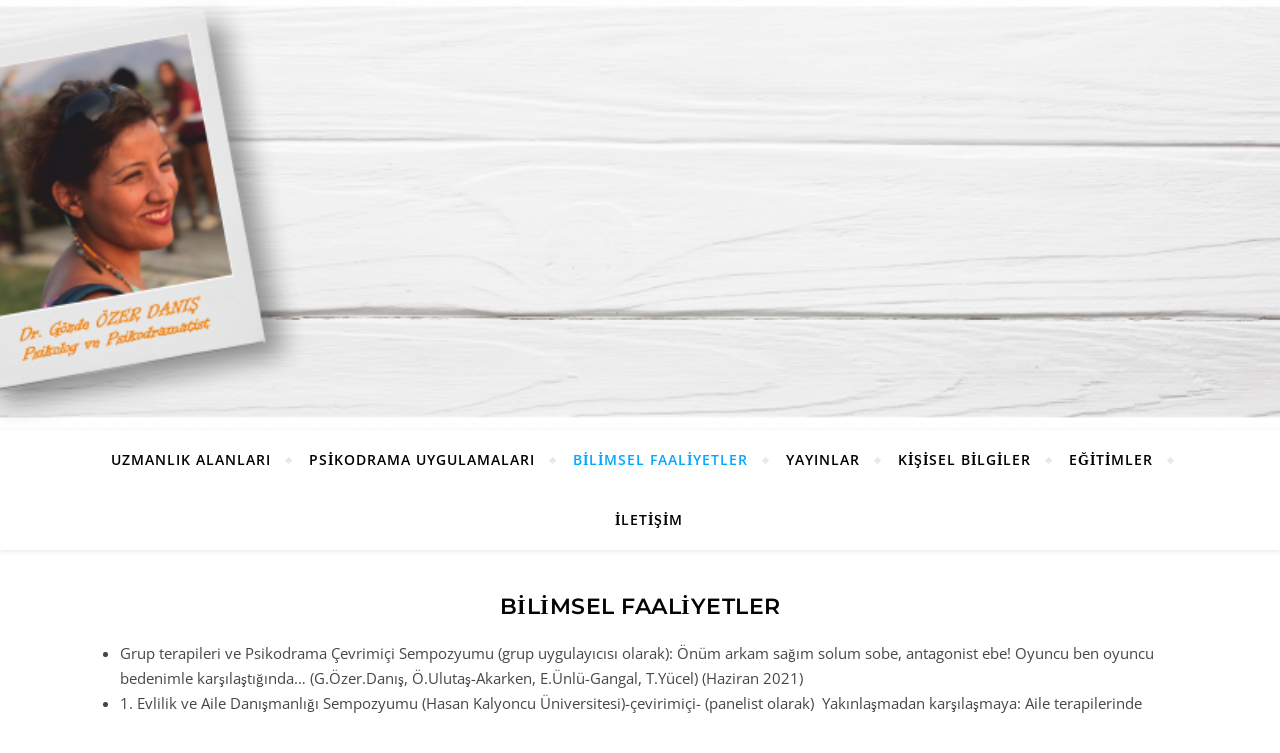

--- FILE ---
content_type: text/html; charset=UTF-8
request_url: https://gozdeozerdanis.com/bilimsel-faaliyetler/
body_size: 9125
content:
<!DOCTYPE html>
<html lang="tr">
<head>
	<meta charset="UTF-8">
	<meta name="viewport" content="width=device-width, initial-scale=1.0" />
	<link rel="profile" href="http://gmpg.org/xfn/11">

<title>Bilimsel Faaliyetler</title>
<meta name='robots' content='max-image-preview:large' />
<link rel='dns-prefetch' href='//fonts.googleapis.com' />
<link rel="alternate" type="application/rss+xml" title=" &raquo; akışı" href="https://gozdeozerdanis.com/feed/" />
<link rel="alternate" type="application/rss+xml" title=" &raquo; yorum akışı" href="https://gozdeozerdanis.com/comments/feed/" />
<link rel="alternate" title="oEmbed (JSON)" type="application/json+oembed" href="https://gozdeozerdanis.com/wp-json/oembed/1.0/embed?url=https%3A%2F%2Fgozdeozerdanis.com%2Fbilimsel-faaliyetler%2F" />
<link rel="alternate" title="oEmbed (XML)" type="text/xml+oembed" href="https://gozdeozerdanis.com/wp-json/oembed/1.0/embed?url=https%3A%2F%2Fgozdeozerdanis.com%2Fbilimsel-faaliyetler%2F&#038;format=xml" />

<style id="litespeed-ccss">ul{box-sizing:border-box}:root{--wp--preset--font-size--normal:16px;--wp--preset--font-size--huge:42px}body{--wp--preset--color--black:#000;--wp--preset--color--cyan-bluish-gray:#abb8c3;--wp--preset--color--white:#fff;--wp--preset--color--pale-pink:#f78da7;--wp--preset--color--vivid-red:#cf2e2e;--wp--preset--color--luminous-vivid-orange:#ff6900;--wp--preset--color--luminous-vivid-amber:#fcb900;--wp--preset--color--light-green-cyan:#7bdcb5;--wp--preset--color--vivid-green-cyan:#00d084;--wp--preset--color--pale-cyan-blue:#8ed1fc;--wp--preset--color--vivid-cyan-blue:#0693e3;--wp--preset--color--vivid-purple:#9b51e0;--wp--preset--gradient--vivid-cyan-blue-to-vivid-purple:linear-gradient(135deg,rgba(6,147,227,1) 0%,#9b51e0 100%);--wp--preset--gradient--light-green-cyan-to-vivid-green-cyan:linear-gradient(135deg,#7adcb4 0%,#00d082 100%);--wp--preset--gradient--luminous-vivid-amber-to-luminous-vivid-orange:linear-gradient(135deg,rgba(252,185,0,1) 0%,rgba(255,105,0,1) 100%);--wp--preset--gradient--luminous-vivid-orange-to-vivid-red:linear-gradient(135deg,rgba(255,105,0,1) 0%,#cf2e2e 100%);--wp--preset--gradient--very-light-gray-to-cyan-bluish-gray:linear-gradient(135deg,#eee 0%,#a9b8c3 100%);--wp--preset--gradient--cool-to-warm-spectrum:linear-gradient(135deg,#4aeadc 0%,#9778d1 20%,#cf2aba 40%,#ee2c82 60%,#fb6962 80%,#fef84c 100%);--wp--preset--gradient--blush-light-purple:linear-gradient(135deg,#ffceec 0%,#9896f0 100%);--wp--preset--gradient--blush-bordeaux:linear-gradient(135deg,#fecda5 0%,#fe2d2d 50%,#6b003e 100%);--wp--preset--gradient--luminous-dusk:linear-gradient(135deg,#ffcb70 0%,#c751c0 50%,#4158d0 100%);--wp--preset--gradient--pale-ocean:linear-gradient(135deg,#fff5cb 0%,#b6e3d4 50%,#33a7b5 100%);--wp--preset--gradient--electric-grass:linear-gradient(135deg,#caf880 0%,#71ce7e 100%);--wp--preset--gradient--midnight:linear-gradient(135deg,#020381 0%,#2874fc 100%);--wp--preset--duotone--dark-grayscale:url('#wp-duotone-dark-grayscale');--wp--preset--duotone--grayscale:url('#wp-duotone-grayscale');--wp--preset--duotone--purple-yellow:url('#wp-duotone-purple-yellow');--wp--preset--duotone--blue-red:url('#wp-duotone-blue-red');--wp--preset--duotone--midnight:url('#wp-duotone-midnight');--wp--preset--duotone--magenta-yellow:url('#wp-duotone-magenta-yellow');--wp--preset--duotone--purple-green:url('#wp-duotone-purple-green');--wp--preset--duotone--blue-orange:url('#wp-duotone-blue-orange');--wp--preset--font-size--small:13px;--wp--preset--font-size--medium:20px;--wp--preset--font-size--large:36px;--wp--preset--font-size--x-large:42px;--wp--preset--spacing--20:.44rem;--wp--preset--spacing--30:.67rem;--wp--preset--spacing--40:1rem;--wp--preset--spacing--50:1.5rem;--wp--preset--spacing--60:2.25rem;--wp--preset--spacing--70:3.38rem;--wp--preset--spacing--80:5.06rem}html{line-height:1.15;-ms-text-size-adjust:100%;-webkit-text-size-adjust:100%}article,header,nav{display:block}a{text-decoration:none;background-color:transparent;-webkit-text-decoration-skip:objects}svg:not(:root){overflow:hidden}::-webkit-file-upload-button{-webkit-appearance:button;font:inherit}body{margin:0}ul{list-style:none;margin:0;padding:0}h1{margin:0;line-height:normal;clear:both}html{-webkit-box-sizing:border-box;-moz-box-sizing:border-box;box-sizing:border-box}*,*:before,*:after{-webkit-box-sizing:inherit;-moz-box-sizing:inherit;box-sizing:inherit;outline:0!important}.clear-fix:before,.clear-fix:after{content:"";display:table;table-layout:fixed}.clear-fix:after{clear:both}.cv-outer{display:table;width:100%;height:100%}.cv-inner{display:table-cell;vertical-align:middle;text-align:center}.boxed-wrapper{margin:0 auto}.main-content{padding-top:40px;padding-bottom:92px}h1{font-size:34px}.post-content ul{padding-left:20px;margin-bottom:15px;list-style:disc}.entry-header{position:relative;overflow:hidden}.header-logo{text-align:center}.header-logo a{display:block;margin:0 auto;font-size:150px;font-weight:400;line-height:1}.header-socials{font-size:0}#main-nav{position:relative;z-index:1100!important;min-height:60px}#main-nav>div{position:relative}#main-menu{width:auto;padding:0 55px}#main-menu li{position:relative}#main-menu>li{display:inline-block;list-style:none}#main-menu>li:after{content:'';position:absolute;top:0;right:-3px;bottom:0;width:5px;height:5px;margin:auto 0;-ms-transform:rotateZ(-45deg);-webkit-transform:rotateZ(-45deg);transform:rotateZ(-45deg)}#main-menu>li:last-child:after{display:none!important}#main-menu li a{display:block;position:relative;padding:0 17px}#main-menu>li>a{display:block;text-decoration:none}#main-menu li:first-child a{padding-left:0}#main-menu li:last-child a{padding-right:0}.mobile-menu-container{display:none;clear:both}.mobile-menu-btn{display:none;font-size:16px;padding:0 15px;line-height:60px}#mobile-menu{padding-bottom:15px}#mobile-menu li{position:relative;width:100%;text-align:center}#mobile-menu li a{display:block;position:relative;z-index:5}.main-container{float:left;margin:0 auto;overflow:hidden}.post-header{text-align:center;margin-bottom:17px}.page-title{font-size:22px;line-height:34px;letter-spacing:.5px;font-weight:600;text-transform:uppercase;margin-bottom:8px}.post-content{overflow:hidden}#main-menu li a{font-family:'Open Sans';font-size:14px;line-height:60px;letter-spacing:1px;font-weight:600}#mobile-menu li{font-family:'Open Sans';font-size:15px;line-height:50px;letter-spacing:1px;font-weight:600}h1{font-family:'Montserrat';font-weight:600}body{font-family:'Open Sans';font-size:15px;letter-spacing:0px;line-height:25px}.bard-preloader-wrap{position:fixed;top:0;left:0;width:100%;height:100%;z-index:100000}.bard-preloader-wrap>div{position:absolute;top:50%;left:50%;transform:translate(-50%,-50%);-ms-transform:translate(-50%,-50%);-webkit-transform:translate(-50%,-50%)}.fas{-moz-osx-font-smoothing:grayscale;-webkit-font-smoothing:antialiased;display:inline-block;font-style:normal;font-variant:normal;text-rendering:auto;line-height:1}.fa-chevron-down:before{content:"\f078"}.fas{font-family:"Font Awesome 5 Free"}.fas{font-weight:900}@media screen and (max-width:979px){.header-logo a{font-size:80px!important;line-height:1!important}#main-nav>div,.main-content{padding-left:30px;padding-right:30px}.main-menu-container,#main-menu{display:none}.mobile-menu-btn{display:inline-block}.main-nav-buttons{position:absolute;top:0;left:30px;z-index:1;float:none;margin:0}.main-nav-icons{position:absolute;top:0;right:30px;z-index:2;float:none;margin:0}#main-nav{text-align:center!important}.main-container{width:100%!important;margin:0!important}}@media screen and (max-width:640px){#page-header .entry-header{height:auto;padding:70px 0}.header-logo{padding-top:0!important}.header-logo a{font-size:45px!important;line-height:1!important}}@media screen and (max-width:480px){#main-nav>div,.main-content{padding-left:20px!important;padding-right:20px!important}.page-title{font-size:33px;line-height:38px!important}.main-nav-buttons{left:20px!important}.main-nav-icons{right:20px!important}}@media screen and (max-width:320px){.post-content{text-align:left}}@media screen and (max-width:1280px){.entry-header{height:430px!important}}@media screen and (max-width:1080px){.entry-header{height:350px!important}}@media screen and (max-width:880px){.entry-header{height:290px!important}}@media screen and (max-width:750px){.entry-header{height:250px!important}}@media screen and (max-width:690px){.entry-header{height:210px!important}}@media screen and (max-width:550px){.entry-header{height:auto!important;padding:50px 0!important}}body{background-color:#fff}.header-logo a{color:#111}.entry-header{background-color:#fff}#main-nav{background-color:#fff;box-shadow:0px 1px 5px rgba(0,0,0,.1)}#main-nav a,#main-nav i{color:#000}#main-nav li.current-menu-item>a{color:#00a9ff}.main-content{background-color:#fff}.page-content{color:#464646}.page-content h1{color:#030303}a{color:#00a9ff}#main-menu>li:after{background-color:#e8e8e8}.bard-preloader-wrap{background-color:#fff}.boxed-wrapper{max-width:1160px}.main-container{width:100%}#main-nav>div,.main-content{padding-left:40px;padding-right:40px}.entry-header{height:450px;background-image:url(https://gozdeozerdanis.com/wp-content/uploads/2021/05/cropped-header.png);background-size:cover}.entry-header{background-position:center center}.header-logo a:not(.logo-img){display:none}#main-nav{text-align:center}.main-nav-icons{position:absolute;top:0;right:40px;z-index:2}.main-nav-buttons{position:absolute;top:0;left:40px;z-index:1}.header-logo a{font-family:'Open Sans'}#main-menu li a{font-family:'Open Sans'}#mobile-menu li{font-family:'Open Sans'}#main-menu li a,#mobile-menu li{text-transform:uppercase}#loadFacebookG{width:35px;height:35px;display:block;position:relative;margin:auto}.facebook_blockG{background-color:#00a9ff;border:1px solid #00a9ff;float:left;height:25px;margin-left:2px;width:7px;opacity:.1;animation-name:bounceG;-o-animation-name:bounceG;-ms-animation-name:bounceG;-webkit-animation-name:bounceG;-moz-animation-name:bounceG;animation-duration:1.235s;-o-animation-duration:1.235s;-ms-animation-duration:1.235s;-webkit-animation-duration:1.235s;-moz-animation-duration:1.235s;animation-iteration-count:infinite;-o-animation-iteration-count:infinite;-ms-animation-iteration-count:infinite;-webkit-animation-iteration-count:infinite;-moz-animation-iteration-count:infinite;animation-direction:normal;-o-animation-direction:normal;-ms-animation-direction:normal;-webkit-animation-direction:normal;-moz-animation-direction:normal;transform:scale(.7);-o-transform:scale(.7);-ms-transform:scale(.7);-webkit-transform:scale(.7);-moz-transform:scale(.7)}#blockG_1{animation-delay:.3695s;-o-animation-delay:.3695s;-ms-animation-delay:.3695s;-webkit-animation-delay:.3695s;-moz-animation-delay:.3695s}#blockG_2{animation-delay:.496s;-o-animation-delay:.496s;-ms-animation-delay:.496s;-webkit-animation-delay:.496s;-moz-animation-delay:.496s}#blockG_3{animation-delay:.6125s;-o-animation-delay:.6125s;-ms-animation-delay:.6125s;-webkit-animation-delay:.6125s;-moz-animation-delay:.6125s}@keyframes bounceG{0%{transform:scale(1.2);opacity:1}100%{transform:scale(.7);opacity:.1}}@-o-keyframes bounceG{0%{-o-transform:scale(1.2);opacity:1}100%{-o-transform:scale(.7);opacity:.1}}@-ms-keyframes bounceG{0%{-ms-transform:scale(1.2);opacity:1}100%{-ms-transform:scale(.7);opacity:.1}}@-webkit-keyframes bounceG{0%{-webkit-transform:scale(1.2);opacity:1}100%{-webkit-transform:scale(.7);opacity:.1}}@-moz-keyframes bounceG{0%{-moz-transform:scale(1.2);opacity:1}100%{-moz-transform:scale(.7);opacity:.1}}</style><link rel="preload" data-asynced="1" data-optimized="2" as="style" onload="this.onload=null;this.rel='stylesheet'" href="https://gozdeozerdanis.com/wp-content/litespeed/css/890b0d8efa837a51887fe85457021d4a.css?ver=613a3" /><script>!function(a){"use strict";var b=function(b,c,d){function e(a){return h.body?a():void setTimeout(function(){e(a)})}function f(){i.addEventListener&&i.removeEventListener("load",f),i.media=d||"all"}var g,h=a.document,i=h.createElement("link");if(c)g=c;else{var j=(h.body||h.getElementsByTagName("head")[0]).childNodes;g=j[j.length-1]}var k=h.styleSheets;i.rel="stylesheet",i.href=b,i.media="only x",e(function(){g.parentNode.insertBefore(i,c?g:g.nextSibling)});var l=function(a){for(var b=i.href,c=k.length;c--;)if(k[c].href===b)return a();setTimeout(function(){l(a)})};return i.addEventListener&&i.addEventListener("load",f),i.onloadcssdefined=l,l(f),i};"undefined"!=typeof exports?exports.loadCSS=b:a.loadCSS=b}("undefined"!=typeof global?global:this);!function(a){if(a.loadCSS){var b=loadCSS.relpreload={};if(b.support=function(){try{return a.document.createElement("link").relList.supports("preload")}catch(b){return!1}},b.poly=function(){for(var b=a.document.getElementsByTagName("link"),c=0;c<b.length;c++){var d=b[c];"preload"===d.rel&&"style"===d.getAttribute("as")&&(a.loadCSS(d.href,d,d.getAttribute("media")),d.rel=null)}},!b.support()){b.poly();var c=a.setInterval(b.poly,300);a.addEventListener&&a.addEventListener("load",function(){b.poly(),a.clearInterval(c)}),a.attachEvent&&a.attachEvent("onload",function(){a.clearInterval(c)})}}}(this);</script>














<script type="text/javascript" src="https://gozdeozerdanis.com/wp-includes/js/jquery/jquery.min.js?ver=3.7.1" id="jquery-core-js"></script>
<script type="text/javascript" src="https://gozdeozerdanis.com/wp-includes/js/jquery/jquery-migrate.min.js?ver=3.4.1" id="jquery-migrate-js"></script>
<link rel="https://api.w.org/" href="https://gozdeozerdanis.com/wp-json/" /><link rel="alternate" title="JSON" type="application/json" href="https://gozdeozerdanis.com/wp-json/wp/v2/pages/55" /><link rel="EditURI" type="application/rsd+xml" title="RSD" href="https://gozdeozerdanis.com/xmlrpc.php?rsd" />
<meta name="generator" content="WordPress 6.9" />
<link rel="canonical" href="https://gozdeozerdanis.com/bilimsel-faaliyetler/" />
<link rel='shortlink' href='https://gozdeozerdanis.com/?p=55' />
</head>

<body class="wp-singular page-template-default page page-id-55 wp-embed-responsive wp-theme-bard">
	
	<!-- Preloader -->
	
<div class="bard-preloader-wrap">

	<div class="cssload-container">
		<div id="loadFacebookG">
			<div id="blockG_1" class="facebook_blockG"></div>
			<div id="blockG_2" class="facebook_blockG"></div>
			<div id="blockG_3" class="facebook_blockG"></div>
		</div>
	</div>

</div><!-- .bard-preloader-wrap -->


	<!-- Page Wrapper -->
	<div id="page-wrap">

		<!-- Boxed Wrapper -->
		<div id="page-header" >

		
	<div class="entry-header" data-parallax="" data-image="https://gozdeozerdanis.com/wp-content/uploads/2021/05/cropped-header.png">
		<div class="cv-outer">
		<div class="cv-inner">

			<div class="header-logo">
				
									
										<a href="https://gozdeozerdanis.com/"></a>
					
								
								
			</div>

			
	<div class="header-socials">

		
		
		
		
	</div>

	
		</div>
		</div>
	</div>

	
<div id="main-nav" class="clear-fix">

	<div >	
		
		<div class="main-nav-buttons">

			<!-- Alt Sidebar Icon -->
			
			<!-- Random Post Button -->			
													
		</div>

		<!-- Icons -->
		<div class="main-nav-icons">
					</div>


		<!-- Mobile Menu Button -->
		<span class="mobile-menu-btn">
			<i class="fas fa-chevron-down"></i>
		</span>

		<nav class="main-menu-container"><ul id="main-menu" class=""><li id="menu-item-160" class="menu-item menu-item-type-post_type menu-item-object-page menu-item-home menu-item-160"><a href="https://gozdeozerdanis.com/">Uzmanlık Alanları</a></li>
<li id="menu-item-156" class="menu-item menu-item-type-post_type menu-item-object-page menu-item-156"><a href="https://gozdeozerdanis.com/?page_id=63">Psikodrama Uygulamaları</a></li>
<li id="menu-item-157" class="menu-item menu-item-type-post_type menu-item-object-page current-menu-item page_item page-item-55 current_page_item menu-item-157"><a href="https://gozdeozerdanis.com/bilimsel-faaliyetler/" aria-current="page">Bilimsel Faaliyetler</a></li>
<li id="menu-item-158" class="menu-item menu-item-type-post_type menu-item-object-page menu-item-158"><a href="https://gozdeozerdanis.com/yayinlar/">Yayınlar</a></li>
<li id="menu-item-155" class="menu-item menu-item-type-post_type menu-item-object-page menu-item-155"><a href="https://gozdeozerdanis.com/kisisel-bilgiler/">Kişisel Bilgiler</a></li>
<li id="menu-item-159" class="menu-item menu-item-type-post_type menu-item-object-page menu-item-159"><a href="https://gozdeozerdanis.com/egitimler/">Eğitimler</a></li>
<li id="menu-item-154" class="menu-item menu-item-type-post_type menu-item-object-page menu-item-154"><a href="https://gozdeozerdanis.com/iletisim/">İletişim</a></li>
</ul></nav><nav class="mobile-menu-container"><ul id="mobile-menu" class=""><li class="menu-item menu-item-type-post_type menu-item-object-page menu-item-home menu-item-160"><a href="https://gozdeozerdanis.com/">Uzmanlık Alanları</a></li>
<li class="menu-item menu-item-type-post_type menu-item-object-page menu-item-156"><a href="https://gozdeozerdanis.com/?page_id=63">Psikodrama Uygulamaları</a></li>
<li class="menu-item menu-item-type-post_type menu-item-object-page current-menu-item page_item page-item-55 current_page_item menu-item-157"><a href="https://gozdeozerdanis.com/bilimsel-faaliyetler/" aria-current="page">Bilimsel Faaliyetler</a></li>
<li class="menu-item menu-item-type-post_type menu-item-object-page menu-item-158"><a href="https://gozdeozerdanis.com/yayinlar/">Yayınlar</a></li>
<li class="menu-item menu-item-type-post_type menu-item-object-page menu-item-155"><a href="https://gozdeozerdanis.com/kisisel-bilgiler/">Kişisel Bilgiler</a></li>
<li class="menu-item menu-item-type-post_type menu-item-object-page menu-item-159"><a href="https://gozdeozerdanis.com/egitimler/">Eğitimler</a></li>
<li class="menu-item menu-item-type-post_type menu-item-object-page menu-item-154"><a href="https://gozdeozerdanis.com/iletisim/">İletişim</a></li>
 </ul></nav>
	</div>

</div><!-- #main-nav -->


		</div><!-- .boxed-wrapper -->

		<!-- Page Content -->
		<div class="page-content">
			
			
<div class="main-content clear-fix boxed-wrapper" data-sidebar-sticky="">
	
	
	<!-- Main Container -->
	<div class="main-container">
		
		<article id="page-55" class="post-55 page type-page status-publish hentry">

			<header class="post-header"><h1 class="page-title">Bilimsel Faaliyetler</h1></header><div class="post-content"><ul>
<li>Grup terapileri ve Psikodrama Çevrimiçi Sempozyumu (grup uygulayıcısı olarak): Önüm arkam sağım solum sobe, antagonist ebe! Oyuncu ben oyuncu bedenimle karşılaştığında&#8230; (G.Özer.Danış, Ö.Ulutaş-Akarken, E.Ünlü-Gangal, T.Yücel) (Haziran 2021)</li>
<li>1. Evlilik ve Aile Danışmanlığı Sempozyumu (Hasan Kalyoncu Üniversitesi)-çevirimiçi- (panelist olarak)  Yakınlaşmadan karşılaşmaya: Aile terapilerinde genogram çalışmaları. (Mayıs 2021) <a href="https://www.youtube.com/embed/CHMKs0BrLPw?start=6974&amp;end=9130">İzlemek için tıklayın.</a></li>
<li>15th FEPTO Conference &#8220;Encounters in the Online Surplus Reality&#8221; (katılımcı olarak) -Chantal Neve Hanquet and Georgios Chaniotis: Tha Psychodramatic body in play; -Zoli Figusch: Psychodrama techique for individual therapy work via video link platforms &#8220;İnternal psychodrama&#8221; and &#8220;Relationship psychotherapy&#8221;</li>
<li>Therapeutic plays: An intervention project based on encounter and sociometry during covid-19 pandemic, 2021. FEPTO Research Committee: Connections in Connectedness (Action research in psychodrama and sociodrama) (araştırma sunumu çevrimiçi yapılmıştır) (Özer-Danış, G., Sümbüloğlu, İ. ve Üneri, Ö.Ş.)</li>
<li style="text-align: left;">The Project “Bring yourself  &amp; your cup of coffee with you”. Creating a virtual safe place: the aroma of coffee&amp;other memory triggers helping the helpers embrace their emotions in times of anosmia and isolation, 2021. FEPTO Research Committee: Connections in Connectedness (Action research in psychodrama and sociodrama) (araştırma sunumu çevrimiçi yapılmıştır) (Özer-Danış, G., Karakılıç-Üçer,H., Sümbüloğlu, İ. ve Üneri, Ö.Ş., Ulupınar-Erakay,P. ve Çam, O.)</li>
<li><strong> </strong>Life Does Not End When One Ages, 2021 (Proje Sunumu). International Research Symposium TELEDRAMA&amp;Texas University. (çevrimiçi) (Özer-Danış, G., Karakılıç-Üçer,H., Sümbüloğlu, İ. ve Üneri, Ö.Ş., Ulupınar-Erakay,P., Ünal, T., Ünlü-Gangal, E.)</li>
<li>The Project “Bring yourself  &amp; your cup of coffee with you”: Helping to helper. IAGP International Online Research Symposium on Covid-19 , 2020 (panelist) (çevrimiçi)</li>
<li>Informed Consent Form in Group Psychotherapies, 2019 (Sunum: G.Özer-Danış, Ö.Ş.Üneri) FEPTO Research Committee (<strong>New horizons through changing perspectives </strong>– Research and innovation in psychodrama)</li>
<li>11.İstanbul Psikodrama Günleri:Atölye Yöneticisi (H.Karakılıç-Üçer ile birlikte):GENOSOSYOGRAM UYGULAMASININ TEMELLERİ, 2019.</li>
<li>11.İstanbul Psikodrama Günleri Panelist: GENOSOSYOGRAM VE AİLE ATOMU, 2019.</li>
<li>Monodrama Atölyesi, Çatı Atölye (Atölye Yöneticisi-Ö.Ş.Üneri ile), 2019.</li>
<li>44.Uluslararası Katılımlı Grup Psikoterapileri Kongresi (Mayıs, 2019) (Atölye yöneticisi-Ö. Ulutaş-Akarken ile): HAYAT AĞACIMIN TOHUMLARI&amp;MEYVELERİ (Genososyogram çalışması)</li>
<li>20.Ulusal Psikoloji Kongresi (Kasım, 2018) (Atölye yöneticisi-Ö. Ulutaş-Akarken ile): KENDİMLE YENİDEN KARŞILAŞMA: PSİKODRAMA</li>
<li>41. Uluslararası Grup Psikoterapileri Kongresi (Mayıs, 2016) (Atölye yöneticisi): PSİKODRAMA GRUPLARINDA DİRENÇ VE ÇÖZÜM OYUNLARI</li>
<li>41.Uluslararası Grup Psikoterapileri Kongresi (Mayıs, 2016) (Kongre Sekreteri)</li>
<li>4. Ankara Psikodrama Günleri (Ekim, 2015). (Panelist): PSİKODRAMADA YASIN ÇALIŞILMASI</li>
<li>4. Ankara Psikodrama Günleri (Ekim, 2015) (Psikodrama grup yöneticisi)</li>
<li>4. Ankara Psikodrama Günleri (Ekim, 2015) (Doç.Dr. Derya İren Akbıyık yönetimindeki atölye çalışmasında yardımcı yönetici): KANSER VE PSİKODRAMA</li>
<li>4. Ankara Psikodrama Günleri (Ekim, 2015) (Düzenleme Kurul üyeliği)</li>
<li>40. Uluslararası Grup Psikoterapileri Kongresi (Mayıs, 2015) (Katılımcı)</li>
<li>39.Uluslararası Grup Psikoterapileri Kongresi (Mayıs, 2014)/ Halk Konferansı (Konuşmacı olarak): AİLE İÇİ İLETİŞİMDE “HOŞGÖRÜ</li>
<li>18. Ulusal Psikoloji Kongresi/Kongre Öncesi Kurs (Nisan, 2014) (Yönetici Psikodramatist olarak):  KURAMDAN UYGULAMAYA PSİKODRAMA</li>
<li>Uluslararası Grup Psikoterapileri Kongresi (Mayıs, 2013) (Katılımcı)</li>
<li>3. Ankara Psikodrama Günleri (Nisan, 2013) (Psikodrama Grup Yöneticisi)</li>
<li>37. Uluslararası Grup Psikoterapileri Kongresi (Mayıs, 2012) (Psk. Bircan Kırlangıç Şimşek yönetimindeki psikodrama grubunda yardımcı yönetici olarak): AYNANIN TANIKLIĞI</li>
<li>Uluslararası Grup Psikoterapileri Kongresi (Mayıs, 2012) (Kongre Sekreteri olarak)</li>
<li>13th IPOS World Congress/Kongre Öncesi Kurs (Ekim, 2011) (Yönetici Psikodramatist olarak): GROUP THERAPIES WITH CANCER PATIENT: THEORETICAL AND          PRACTICAL TRAINING BY PSYCHODRAMA METHODS</li>
<li>36.Uluslararası Grup Psikoterapileri Kongresi (Mayıs, 2011) (Katılımcı)</li>
<li>Uluslararsı Grup Psikoterapileri Kongresi (Mayıs, 2010) (Katılımcı)</li>
<li>2. Ankara Psikodrama Günleri (Kasım, 2011) (Psikodrama grup yöneticisi)</li>
<li>Ulusal Psikiyatri Kongresi (Ekim, 2009) (Katılımcı)</li>
<li>Cinsel İşlev Bozuklukları Sempozyumu (Ekim, 2009) (Katılımcı)</li>
<li>34. Uluslararası Grup Terapileri Kongresi (Mayıs, 2009) (Katılımcı)</li>
<li>Uluslararası Grup Terapileri Kongresi (Mayıs, 2008) (Katılımcı)</li>
<li>TÜRK-PDR DERNEĞİ Kişisel Gelişim Seminerleri (Katılımcı) (Kasım, 2006)</li>
<li>Etkileşimli Aile Eğitimi Seminerleri, ARTI Özel Eğitim Merkezi (Aralık, 2003) (Katılımcı)</li>
<li>Ulusal Psikoloji Öğrencileri Kongresi (Temmuz, 2003) (Katılımcı): PSİKOLOJİ VE SANAT</li>
</ul>
<p><strong><em>Gönüllü Projeler</em></strong></p>
<ul>
<li>Kendini&amp;Kahveni Al da Gel: Yardım edene yardım projesi (uygulamalar çevrimiçi yapılmıştır) (Mayıs-Temmuz, 2020) (Özer-Danış, G., Karakılıç-Üçer,H., Sümbüloğlu, İ. ve Üneri, Ö.Ş., Ulupınar-Erakay,P. ve Çam, O.)-Araştırmacı ve uygulayıcı olarak yer almıştır.</li>
<li>İyileştiren Oyunlar (uygulamalar çevrimiçi yapılmaktadır) (Temmuz 2020-devam etmektedir) (Özer-Danış, G., Sümbüloğlu, İ. ve Üneri, Ö.Ş.)-Araştırmacı ve uygulayıcı olarak yer almıştır.</li>
<li>Yaş Alınca Bitmez Hayat -60 yaş üstü bireylerle grup çalışmaları (uygulamalar çevrimiçi yapılacaktır)  (Aralık 2020-devam etmektedir) (Özer-Danış, G., Karakılıç-Üçer,H., Sümbüloğlu, İ. ve Üneri, Ö.Ş., Ulupınar-Erakay,P., Ünal, T., Ünlü-Gangal, E.) Araştırmacı ve uygulayıcı olarak yer almıştır.</li>
</ul>
</div>
		</article>

		
	</div><!-- .main-container -->

	
</div><!-- .page-content -->

		</div><!-- .page-content -->

		<!-- Page Footer -->
		<footer id="page-footer" class="clear-fix">
				
			<div class="footer-instagram-widget">
	</div>			
			<div class="footer-copyright">

				<div class="page-footer-inner boxed-wrapper">
					
					<!-- Footer Logo -->
										
					<div class="copyright-info">
						
						<span class="credit">
							<a href="https://wp-royal-themes.com/"><a href="https://wp-royal-themes.com/">WP Royal</a></a> tarafından Bard teması.						</span>

											</div>
			
										<span class="scrolltop">
						<span class="icon-angle-up"></span>
						<span>Tepeye dön</span>
					</span>
										
				</div>

			</div><!-- .boxed-wrapper -->

		</footer><!-- #page-footer -->

	</div><!-- #page-wrap -->

<script type="speculationrules">
{"prefetch":[{"source":"document","where":{"and":[{"href_matches":"/*"},{"not":{"href_matches":["/wp-*.php","/wp-admin/*","/wp-content/uploads/*","/wp-content/*","/wp-content/plugins/*","/wp-content/themes/bard/*","/*\\?(.+)"]}},{"not":{"selector_matches":"a[rel~=\"nofollow\"]"}},{"not":{"selector_matches":".no-prefetch, .no-prefetch a"}}]},"eagerness":"conservative"}]}
</script>
<script type="text/javascript" src="https://gozdeozerdanis.com/wp-content/themes/bard/assets/js/custom-plugins.js?ver=6.9" id="bard-plugins-js"></script>
<script type="text/javascript" src="https://gozdeozerdanis.com/wp-content/themes/bard/assets/js/custom-scripts.js?ver=6.9" id="bard-custom-scripts-js"></script>
<script id="wp-emoji-settings" type="application/json">
{"baseUrl":"https://s.w.org/images/core/emoji/17.0.2/72x72/","ext":".png","svgUrl":"https://s.w.org/images/core/emoji/17.0.2/svg/","svgExt":".svg","source":{"concatemoji":"https://gozdeozerdanis.com/wp-includes/js/wp-emoji-release.min.js?ver=6.9"}}
</script>
<script type="module">
/* <![CDATA[ */
/*! This file is auto-generated */
const a=JSON.parse(document.getElementById("wp-emoji-settings").textContent),o=(window._wpemojiSettings=a,"wpEmojiSettingsSupports"),s=["flag","emoji"];function i(e){try{var t={supportTests:e,timestamp:(new Date).valueOf()};sessionStorage.setItem(o,JSON.stringify(t))}catch(e){}}function c(e,t,n){e.clearRect(0,0,e.canvas.width,e.canvas.height),e.fillText(t,0,0);t=new Uint32Array(e.getImageData(0,0,e.canvas.width,e.canvas.height).data);e.clearRect(0,0,e.canvas.width,e.canvas.height),e.fillText(n,0,0);const a=new Uint32Array(e.getImageData(0,0,e.canvas.width,e.canvas.height).data);return t.every((e,t)=>e===a[t])}function p(e,t){e.clearRect(0,0,e.canvas.width,e.canvas.height),e.fillText(t,0,0);var n=e.getImageData(16,16,1,1);for(let e=0;e<n.data.length;e++)if(0!==n.data[e])return!1;return!0}function u(e,t,n,a){switch(t){case"flag":return n(e,"\ud83c\udff3\ufe0f\u200d\u26a7\ufe0f","\ud83c\udff3\ufe0f\u200b\u26a7\ufe0f")?!1:!n(e,"\ud83c\udde8\ud83c\uddf6","\ud83c\udde8\u200b\ud83c\uddf6")&&!n(e,"\ud83c\udff4\udb40\udc67\udb40\udc62\udb40\udc65\udb40\udc6e\udb40\udc67\udb40\udc7f","\ud83c\udff4\u200b\udb40\udc67\u200b\udb40\udc62\u200b\udb40\udc65\u200b\udb40\udc6e\u200b\udb40\udc67\u200b\udb40\udc7f");case"emoji":return!a(e,"\ud83e\u1fac8")}return!1}function f(e,t,n,a){let r;const o=(r="undefined"!=typeof WorkerGlobalScope&&self instanceof WorkerGlobalScope?new OffscreenCanvas(300,150):document.createElement("canvas")).getContext("2d",{willReadFrequently:!0}),s=(o.textBaseline="top",o.font="600 32px Arial",{});return e.forEach(e=>{s[e]=t(o,e,n,a)}),s}function r(e){var t=document.createElement("script");t.src=e,t.defer=!0,document.head.appendChild(t)}a.supports={everything:!0,everythingExceptFlag:!0},new Promise(t=>{let n=function(){try{var e=JSON.parse(sessionStorage.getItem(o));if("object"==typeof e&&"number"==typeof e.timestamp&&(new Date).valueOf()<e.timestamp+604800&&"object"==typeof e.supportTests)return e.supportTests}catch(e){}return null}();if(!n){if("undefined"!=typeof Worker&&"undefined"!=typeof OffscreenCanvas&&"undefined"!=typeof URL&&URL.createObjectURL&&"undefined"!=typeof Blob)try{var e="postMessage("+f.toString()+"("+[JSON.stringify(s),u.toString(),c.toString(),p.toString()].join(",")+"));",a=new Blob([e],{type:"text/javascript"});const r=new Worker(URL.createObjectURL(a),{name:"wpTestEmojiSupports"});return void(r.onmessage=e=>{i(n=e.data),r.terminate(),t(n)})}catch(e){}i(n=f(s,u,c,p))}t(n)}).then(e=>{for(const n in e)a.supports[n]=e[n],a.supports.everything=a.supports.everything&&a.supports[n],"flag"!==n&&(a.supports.everythingExceptFlag=a.supports.everythingExceptFlag&&a.supports[n]);var t;a.supports.everythingExceptFlag=a.supports.everythingExceptFlag&&!a.supports.flag,a.supports.everything||((t=a.source||{}).concatemoji?r(t.concatemoji):t.wpemoji&&t.twemoji&&(r(t.twemoji),r(t.wpemoji)))});
//# sourceURL=https://gozdeozerdanis.com/wp-includes/js/wp-emoji-loader.min.js
/* ]]> */
</script>

</body>
</html>

<!-- Page supported by LiteSpeed Cache 7.7 on 2026-01-28 06:26:49 -->
<!-- QUIC.cloud CCSS loaded ✅ /ccss/69681aaac2e467ba8a62acdec6fea6a0.css -->